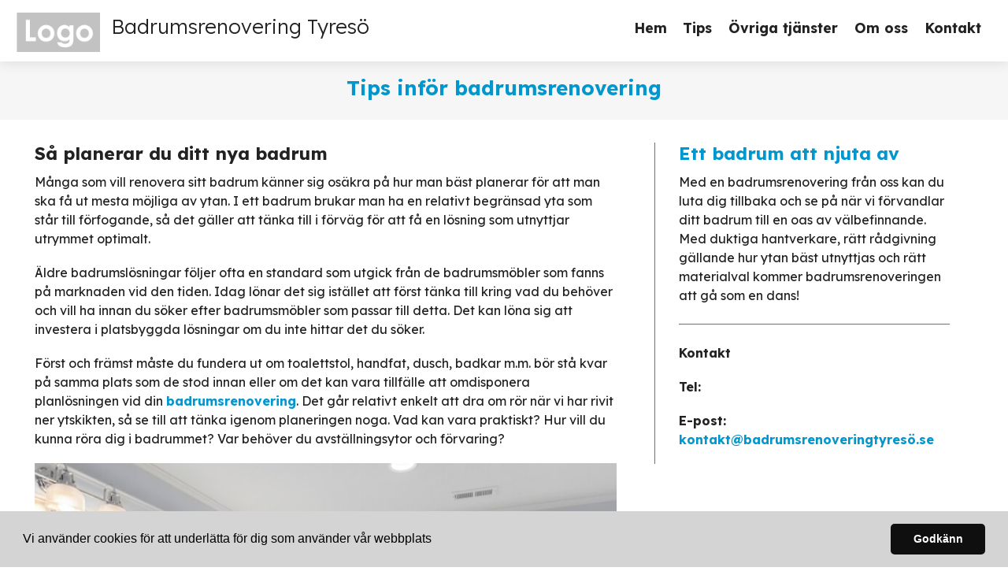

--- FILE ---
content_type: text/html; charset=utf-8
request_url: https://www.xn--badrumsrenoveringtyres-gic.se/badrumsrenovering
body_size: 6713
content:
<!doctype html>
<html class="no-js" lang="SV-se">
    <head>

<meta http-equiv="x-ua-compatible" content="ie=edge">
<title>Badrumsrenovering Tyresö | Specialister på badrum | Få offert</title>
<meta name="viewport" content="width=device-width, initial-scale=1">


<link rel="stylesheet" href="https://css.staticjw.com/createdfiles/css-files/297306.css?m=8089">

<style>body{color:#222;background:#fff;font-family:"Lexend",serif;font-optical-sizing:auto;font-weight:400;font-size:1em;line-height:1.5;}h1,h2,h3,h4,h5,h6{font-family:"Lexend",serif;}.footerrubrik{color:#0097ce;font-family:"Lexend",serif;font-weight:700;font-size:1.2em;border-bottom:0;text-transform:none;}footer a{color:#0097ce;}footer a:hover{color:#36a8d2;}footer ul a{color:#0097ce;text-transform:none;letter-spacing:0;font-weight:700;}h2{color:#222;font-weight:700;font-size:1.425em;}h3{color:#222;font-weight:700;font-size:1.425em;}h4{color:#0097ce;font-weight:700;font-size:1.425em;text-transform:none;}.titeluppe{font-weight:300;font-style:normal;text-transform:none;color:#222;margin-top:0.4em;font-size:1.6em;}hr{border:0;background:#0097ce;height:1px;}header .left img{padding:8px 2px 6px;max-height:4em;margin-top:0;}.desktop-nav{padding-top:0.7em;}.desktop-nav a,.desktop-nav a:visited{color:#222;font-weight:700;letter-spacing:0;text-transform:none;font-size:1.1em;padding-bottom:0;}.desktop-nav a:hover,.desktop-nav a:active{color:#0097ce;border-bottom:0 solid #6394b0;padding-bottom:0;}.bildtext{padding-top:130px;}#home-slide-bg h2{font-weight:700;font-size:4em;color:#fff;max-width:800px;}.small{font-size:2em;color:white;}.buttons1{background-color:#0097ce;color:#fff;border-radius:30px;padding:14px 32px;font-weight:400;text-transform:none;letter-spacing:0;font-size:1.2rem;}.buttons1:hover{background-color:#36a8d2;color:#fff;}.buttons2{background-color:transparent;border:1px solid #fff;color:#fff;font-family:"Lexend",serif;border-radius:30px;padding:14px 32px;font-weight:400;font-size:1.2rem;letter-spacing:0;margin:0;-webkit-transition-duration:0.2s;transition-duration:0.2s;text-transform:none;}.buttons2:hover{background-color:#fff;border:1px solid #fff;color:#0097ce;}input#contact-button{background-color:#0097ce;color:#fff;border-radius:30px;padding:14px 32px;font-weight:400;text-transform:uppercase;letter-spacing:0;font-size:1em;width:fit-content;}input#contact-button:hover{color:#fff;background-color:#36a8d2;}.jumbotron-subpage{background-color:#f6f6f6;padding-top:95px;}.undersidatitel{font-weight:700;color:#0097ce;text-transform:none;letter-spacing:0;font-size:1.6em;}aside{border-left:1px solid #0097ce;background-color:transparent;}strong{font-weight:700;}a{color:#0097ce;font-weight:700;}aside a:active,a:focus,a:hover{color:#303f91;}footer p{color:#222;}footer{background-color:#f6f6f6;padding-top:2.5em;padding-bottom:2.5em;color:#222;}footer .branding{color:#222;}footer svg .st0{fill:#222;}.cta-block .paragraph{color:#fff;font-weight:700;font-size:2.2em;letter-spacing:0;margin-top:initial;}.cta-block{background-color:#0097ce;}blockquote{background-color:#fff;padding:1em 1em;border-left:3px solid #0097ce;margin-left:1em;}blockquote p{font-size:130%;}@media (max-width:800px){#home-slide-bg-mob h2{font-weight:700;font-size:2.8em;max-width:450px;}.small{font-size:1.6em;}.titeluppe{font-size:1.5em;padding-top:3px;}.cta-block .paragraph{font-size:1.675em;}td{display:initial;}header .left img{max-height:3.6em;margin-top:0;}.bildtext{padding-top:130px;}}@media (max-width:600px){.bildtext{padding-top:80px;}#home-slide-bg-mob h2{padding-bottom:10px;font-size:2.5em;}.jumbotron-subpage{padding-top:30px;}.undersidatitel{font-size:24px;}h3{font-size:1.4em;}.titeluppe{font-size:1.53em;}footer .branding{font-size:0.8em;margin-top:2.4em;}footer .branding .left img{width:100px;}footer .left span{display:block;}}@media (max-width:380px){.bildtext{padding-top:60px;}}@media (max-width:340px){.bildtext{padding-top:70px;}#home-slide-bg-mob h2{font-size:2.3em;}.small{font-size:1.4em;}}.site-header{box-shadow:0 2px 16px 0 rgba(0,0,0,0.1);}ul{margin:0 0 1.1875em;list-style-type:square;}fieldset{font-weight:300;font-size:14px;color:#222;background-color:transparent;border:0px solid #cfd3d5;border-radius:0;margin:0 0 0.75em;padding:1.5em 0 1.5em 0;margin:auto;width:100%;float:right;}input[type="color"],input[type="date"],input[type="datetime"],input[type="datetime-local"],input[type="email"],input[type="month"],input[type="number"],input[type="password"],input[type="search"],input[type="tel"],input[type="text"],input[type="time"],input[type="url"],input[type="week"],input:not([type]),textarea,select[multiple=multiple],textarea{background-color:#f6f6f6;border:0 solid #cfd3d5;border-radius:2px;box-shadow:none;color:#000;box-sizing:border-box;font-size:1em;margin-top:4px;margin-bottom:-10px;padding:0.8em;transition:border-color;width:100%;max-height:120px;}label{font-weight:300;margin-bottom:0.375em;font-size:16px;text-transform:none;}footer .left span{color:#222;font-size:14px;}.cc-theme-classic .cc-btn:last-child{min-width:120px;}.cc-color-override--328523012.cc-window{color:rgb(0,0,0);background-color:rgb(212,212,212);border-radius:0;}.mobile-nav ul li{border-bottom:0 solid #222;}.mobile-nav ul a{color:#0097ce;text-transform:none;font-weight:700;}.menutel a{color:#222;text-transform:none;font-weight:700;}.menutel{color:#222;text-transform:none;font-weight:700;}.mobile-nav-toggle{top:0;}header .left a{color:#0097ce;}@media (min-width:40em){header .right{float:right;padding-top:1em;}}</style>


    <link rel="icon" href="https://images.staticjw.com/bad/6766/favicon.png" sizes="any">
    <meta charset="utf-8">
    <meta name="description" content="Kalmdals Bygg AB har 30 års erfarenhet av badrumsrenovering i Tyresö. Vi erbjuder kvalitet och bra priser. Få tips och hjälp att skapa ert drömbadrum!">
    <link rel="preconnect" href="https://fonts.googleapis.com"> <link rel="preconnect" href="https://fonts.gstatic.com" crossorigin>
    <link href="https://fonts.googleapis.com/css2?family=Lexend:wght@100..900&display=swap" rel="stylesheet">
    <link rel="canonical" href="https://www.xn--badrumsrenoveringtyres-gic.se/badrumsrenovering">




<script src="https://uploads.staticjw.com/ba/badrumsrenoveringistockholm2/cookieconsent-min.js" async></script>
<script>
window.addEventListener("load", function(){
window.cookieconsent.initialise({
  "palette": {
    "popup": {
      "background": "#d4d4d4"
    },
    "button": {
      "background": "#0F0F0F"
    }
  },
  "theme": "classic",
  "content": {
    "message": "Vi använder cookies för att underlätta för dig som använder vår webbplats",
    "dismiss": "Godkänn",
    "link": "",
    "href": ""
  }
})});
</script>

<script>(function(w,d,s,l,i){w[l]=w[l]||[];w[l].push({'gtm.start': new Date().getTime(),event:'gtm.js'});var f=d.getElementsByTagName(s)[0], j=d.createElement(s),dl=l!='dataLayer'?'&l='+l:'';j.async=true;j.src= 'https://www.googletagmanager.com/gtm.js?id='+i+dl;f.parentNode.insertBefore(j,f); })(window,document,'script','dataLayer','GTM-THGWC4F');</script>


    </head>

    <body>
<noscript><iframe src="https://www.googletagmanager.com/ns.html?id=GTM-THGWC4F" height="0" width="0" style="display:none;visibility:hidden"></iframe></noscript>
       <header class="site-header">
            
            <div class="branding" >

                <div class="right">

                 <div class="mobile-nav-toggle" id="mobile-nav-toggle">
                <span class="toggle-button">
                    <span class="top-line-wrapper">
                        <span class="line"></span>
                    </span>
			<span class="mid-line-wrapper">
                        <span class="line"></span>
                    </span>
                    <span class="bottom-line-wrapper">
                        <span class="line"></span>
                    </span>
                </span>
            </div>
            <nav class="mobile-nav" id="mobile-nav">
		
<ul id="nav">
    <li><a href="/">Hem</a></li>
    <li id="active"><a href="/badrumsrenovering">Tips</a></li>
    <li><a href="/ovriga-tjanster">Övriga tjänster</a></li>
    <li><a href="/om-oss">Om oss</a></li>
    <li><a href="/kontakta">Kontakt</a></li>
</ul>
<p class="menutel">Tel: <a href="tel:"></a></p>
            </nav>  
             
                </div>
<div class="right2">
<nav class="desktop-nav" id="dektop-nav">
		
<ul id="nav">
    <li><a href="/">Hem</a></li>
    <li id="active"><a href="/badrumsrenovering">Tips</a></li>
    <li><a href="/ovriga-tjanster">Övriga tjänster</a></li>
    <li><a href="/om-oss">Om oss</a></li>
    <li><a href="/kontakta">Kontakt</a></li>
</ul>
 

            </nav>
	</div>

                <div class="left">
                 <a href="/"><img src="https://uploads.staticjw.com/ba/badrumsrenoveringtyreso/microsoftteams-image.png" alt="logotyp"></a></div>
                   <div class="left">  

   

 <a href="/"><h3 class="titeluppe">Badrumsrenovering Tyresö</h3></a><span class="telnr">Tel: <a href="tel:"></a></span>

                 
                </div>
            </div>
            
        </header>


	     	         <div class="jumbotron-subpage">
                 <h1 class="undersidatitel">Tips inför badrumsrenovering</h1>
                 </div>

<main>
		

<div class="container">
<section class="intro">
<h3>Så planerar du ditt nya badrum</h3>
<p>Många som vill renovera sitt badrum känner sig osäkra på hur man bäst planerar för att man ska få ut mesta möjliga av ytan. I ett badrum brukar man ha en relativt begränsad yta som står till förfogande, så det gäller att tänka till i förväg för att få en lösning som utnyttjar utrymmet optimalt.</p>
<p>Äldre badrumslösningar följer ofta en standard som utgick från de badrumsmöbler som fanns på marknaden vid den tiden. Idag lönar det sig istället att först tänka till kring vad du behöver och vill ha innan du söker efter badrumsmöbler som passar till detta. Det kan löna sig att investera i platsbyggda lösningar om du inte hittar det du söker.</p>
<p>Först och främst måste du fundera ut om toalettstol, handfat, dusch, badkar m.m. bör stå kvar på samma plats som de stod innan eller om det kan vara tillfälle att omdisponera planlösningen vid din <a href="https://www.xn--badrumsrenoveringtyres-gic.se/">badrumsrenovering</a>. Det går relativt enkelt att dra om rör när vi har rivit ner ytskikten, så se till att tänka igenom planeringen noga. Vad kan vara praktiskt? Hur vill du kunna röra dig i badrummet? Var behöver du avställningsytor och förvaring?</p>
<p><img src="https://uploads.staticjw.com/ba/badrumsrenoveringtyreso/brt_b_3.jpg" alt="badrumsrenovering tyresö" width="800" height="auto" /></p>
<h3>Tänk vertikalt</h3>
<p>Då golvytan troligtvis är begränsad bör du tänka vertikalt. Högskåp och hängande hyllor är bara några exempel på hur du kan utnyttja höjden och väggytan för att få mer förvaring, utan att det känns trångt i badrummet.</p>
<p>Smarta förvaringslösningar med svängbara hyllor som gör det möjligt med förvaring i hörnen ger dig också mer utrymme. Titta till exempel på hur man utnyttjar utrymmet i kök maximalt. Där kan man ta inspiration även till badrum.</p>
<h3>Välj färger och material som håller</h3>
<p>Ett starkt mönstrat eller färgat kakel kan kännas kul i stunden, men kommer du att ha samma smak om 10 år? Ett badrum ska hålla i ett antal år, så vår rekommendation är snarare att det är bättre att satsa på material som passar ihop med olika textilier och inredningsstilar.</p>
<p>Med vitt eller neutrala naturtoner kan du enkelt förändra ditt badrum med hjälp av handdukar, badrumsmattor, plantor och dekoration allteftersom. Badrumsskåpet kan du byta dörrar på eller lacka om dem om du tröttnar på färgen du har valt - men att byta ut kaklet kräver mycket större ingrepp. Satsa alltså helst på material som går lätt att kombinera med olika färger.</p>
<p>Fortfarande osäker? Vi hjälper dig! Våra hantverkare har lång erfarenhet av badrumsrenovering och kan ge dig råd kring vad som passar i olika utrymmen. <a href="https://www.xn--badrumsrenoveringtyres-gic.se/kontakta">Kontakta oss</a> idag för att få offert på din badrumsrenovering i Tyresö.</p>
</section>
<aside>
<h4>Ett badrum att njuta av</h4>
<p>Med en badrumsrenovering från oss kan du luta dig tillbaka och se på när vi förvandlar ditt badrum till en oas av välbefinnande. Med duktiga hantverkare, rätt rådgivning gällande hur ytan bäst utnyttjas och rätt materialval kommer badrumsrenoveringen att gå som en dans!</p>
<hr />
<p><strong>Kontakt</strong></p>
<p><strong>Tel: </strong></p>
<p><strong>E-post: </strong><a href="/cdn-cgi/l/email-protection#6a0105041e0b011e2a080b0e181f0719180f04051c0f1803040d1e13180f19a9dc44190f">kontakt@badrumsrenoveringtyresö.se</a></p>
</aside></div>
<section class="cta-block">
<div class="inner">
<div class="paragraph">Badrumsrenovering som går som en dans!</div>
<a style="color: white;" href="https://www.xn--badrumsrenoveringtyres-gic.se/kontakta"><button class="buttons2">Begär offert</button></a></div>
</section>

         
            </main>
            <footer>
                <div class="row">
                    <div class="col-1">
                       <p class="footerrubrik">Om företaget</p>
                        <p>Vi är ett byggföretag med 30 års erfarenhet. När du väljer oss för ditt renoveringsprojekt kan du vara säker på att jobbet blir fackmannamässigt utfört och följer gällande normer. Tveka inte att kontakta oss redan idag för att begära offert på din badrumsrenovering i Tyresö.</p>
<p> </p>
<p> </p>                    </div>
                    <div class="col-2">
                        <p class="footerrubrik">Kontakta oss</p>
                        <p><strong></strong><br /><br /></p><p class="fotepost">E-post: <a href="/cdn-cgi/l/email-protection#c3a8acadb7a2a8b783a1a2a7b1b6aeb0b1a6adacb5a6b1aaada4b7bab1a6b00075edb0a6">kontakt@badrumsrenoveringtyresö.se</a></p>
<p class="fottelefon">Tel: <a href="tel:"></a></p>
                    </div>
                    <div class="col-3">
                        
 <p class="footerrubrik">Meny</p>
                        
<ul id="nav">
    <li><a href="/">Hem</a></li>
    <li id="active"><a href="/badrumsrenovering">Tips</a></li>
    <li><a href="/ovriga-tjanster">Övriga tjänster</a></li>
    <li><a href="/om-oss">Om oss</a></li>
    <li><a href="/kontakta">Kontakt</a></li>
</ul>

                    </div>
                </div>
                <div class="row branding">
                    <div class="left">
                      <p>Site & SEO</p>
<svg id="aimfoot" xmlns="http://www.w3.org/2000/svg" version="1.1" viewBox="0 0 65.6 37.4">

  <g>
    <path class="st0" d="M19.5,35c-.1-.8-.2-1.7-.2-2.7v-10.7c0-1.2-.3-2.2-.8-3-.6-.8-1.3-1.3-2.1-1.8-.9-.4-1.8-.7-2.9-.9-1.1-.1-2.1-.2-3.1-.2s-2.3.1-3.4.3c-1.1.2-2.1.6-3,1.1-.9.5-1.6,1.2-2.2,2.1-.6.9-.9,2-1,3.3h5.7c.1-1.1.5-1.9,1.1-2.4.6-.5,1.5-.7,2.6-.7s1,0,1.4,0c.4,0,.8.2,1.2.4.3.2.6.5.8.8.2.4.3.8.3,1.5,0,.6-.1,1-.5,1.3-.4.3-.9.5-1.5.7-.6.2-1.4.3-2.2.4-.8,0-1.7.2-2.5.3-.8.1-1.7.3-2.5.5-.8.2-1.6.6-2.2,1-.7.5-1.2,1.1-1.6,1.8-.4.8-.6,1.7-.6,2.9s.2,2,.5,2.7c.4.8.9,1.4,1.5,1.9.6.5,1.4.9,2.2,1.1.8.2,1.8.4,2.7.4s2.5-.2,3.7-.6c1.2-.4,2.3-1,3.2-2,0,.3,0,.7.1,1,0,.3.2.7.3,1h5.7c-.3-.4-.5-1.1-.6-1.9ZM13.7,28.9c0,.3,0,.7,0,1.3,0,.5-.2,1.1-.5,1.6-.3.5-.7,1-1.4,1.3-.6.4-1.5.6-2.6.6s-.9,0-1.3-.1c-.4,0-.8-.2-1.1-.4-.3-.2-.6-.5-.8-.8-.2-.3-.3-.8-.3-1.3s0-1,.3-1.3c.2-.3.4-.6.7-.9.3-.2.7-.4,1.1-.5.4-.1.8-.2,1.3-.3.5,0,.9-.1,1.4-.2.5,0,.9-.1,1.3-.2.4,0,.8-.2,1.2-.3.4-.1.7-.3.9-.5v2.1Z"/>
    <rect class="st0" x="23.9" y="16.3" width="5.7" height="20.6"/>
    <path class="st0" d="M65,19.7c-.4-.9-.9-1.7-1.6-2.3-.7-.6-1.5-1-2.4-1.3-.9-.3-1.9-.4-3-.4s-2.7.3-3.7,1c-1,.7-1.9,1.5-2.5,2.4-.6-1.3-1.4-2.2-2.4-2.7-1.1-.5-2.3-.8-3.6-.8s-2.6.3-3.6.9c-1,.6-1.9,1.4-2.7,2.5h0v-2.8h-5.3v20.6h5.7v-11.9c0-1,.1-1.8.4-2.4.3-.6.6-1.1,1.1-1.4.4-.3.8-.6,1.3-.7.4-.1.8-.2,1.1-.2.9,0,1.6.2,2.1.5.5.3.8.7,1,1.2.2.5.3,1.1.3,1.7,0,.6,0,1.2,0,1.8v11.5h5.7v-11.5c0-.6,0-1.3.1-1.9,0-.6.3-1.2.6-1.7.3-.5.7-.9,1.2-1.2.5-.3,1.1-.5,1.9-.5s1.4.1,1.9.4c.5.3.8.6,1.1,1.1.2.5.4,1,.4,1.6,0,.6,0,1.3,0,2v11.7h5.7v-13.8c0-1.3-.2-2.5-.6-3.4Z"/>
  </g>
  <path class="st0" d="M33.1,0l-13.7,3.3c-.9.2-1,1.1-.1,1.5l4.8,2.3c.3.1.5.4.6.7l.9,5.2c.2.9,1.1,1.1,1.6.3L33.9,1c.3-.5-.2-1.1-.7-.9Z"/>
</svg><p>&#160;©2026 </p>  
               
                
                    </div>
                </div>
            </footer>
       
	 <script data-cfasync="false" src="/cdn-cgi/scripts/5c5dd728/cloudflare-static/email-decode.min.js"></script><script>     var __fs_conf = __fs_conf || [];     __fs_conf.push(['setAdv',{'id': 'fddd9cc8-9d37-4a31-a624-ba10def5b4c5'}]); </script><script src="//analytics.freespee.com/js/external/fs.js"></script>    
<script>(function() { var global_id = '1ppyulqf'; var property_id = 259583;
    var url = encodeURIComponent(window.location.href.split('#')[0]); var referrer = encodeURIComponent(document.referrer);
    var x = document.createElement('script'), s = document.getElementsByTagName('script')[0];
    x.src = 'https://redistats.com/track.js?gid='+global_id+'&pid='+property_id+'&url='+url+'&referrer='+referrer; s.parentNode.insertBefore(x, s); })(); </script>

       
<script src="https://ajax.googleapis.com/ajax/libs/jquery/3.6.0/jquery.min.js"></script>
   <script>
  !(function (a) {
    a('#mobile-nav-toggle').click(function () {
      a(this).toggleClass('active'), 
      a('#mobile-nav').toggleClass('active')
    })
    a('#mobile-nav li a').click(function () {
      a('#mobile-nav-toggle').toggleClass('active'),
      a('#mobile-nav').toggleClass('active')
    })
  })(jQuery)
</script>

	<script src="https://cdnjs.cloudflare.com/ajax/libs/jquery-backstretch/2.1.18/jquery.backstretch.min.js"></script>

<script>
$( document ).ready(function() {
$("#home-slide-bg").backstretch(["https://uploads.staticjw.com/ba/badrumsrenoveringtyreso/brt_s_2.webp","https://uploads.staticjw.com/ba/badrumsrenoveringtyreso/brt_s_1.webp"], {isVideo: true, fade:750, duration:  5000});
$("#next").click(function (e) {
        e.preventDefault();
        $("#home-slide-bg").backstretch("next");
	
});

$("#prev").click(function (e) {
        e.preventDefault();
        $("#home-slide-bg").backstretch("prev");
	
});

});  
</script>

<script>
$( document ).ready(function() {
$("#home-slide-bg-mob").backstretch(["https://uploads.staticjw.com/ba/badrumsrenoveringtyreso/brt_s_2.webp","https://uploads.staticjw.com/ba/badrumsrenoveringtyreso/brt_s_1.webp"], {fade:750, duration:  8000});


});  
</script>

<script> var acc = document.getElementsByClassName("accordion"); var i;  for (i = 0; i < acc.length; i++) {   acc[i].addEventListener("click", function() {     this.classList.toggle("activeacc");     var panel = this.nextElementSibling;     if (panel.style.maxHeight) {       panel.style.maxHeight = null;     } else {       panel.style.maxHeight = panel.scrollHeight + "px";     }    }); } </script>
    </body>
</html><!-- Page generated in 0.00397 seconds at 26 Jan 09:16 -->